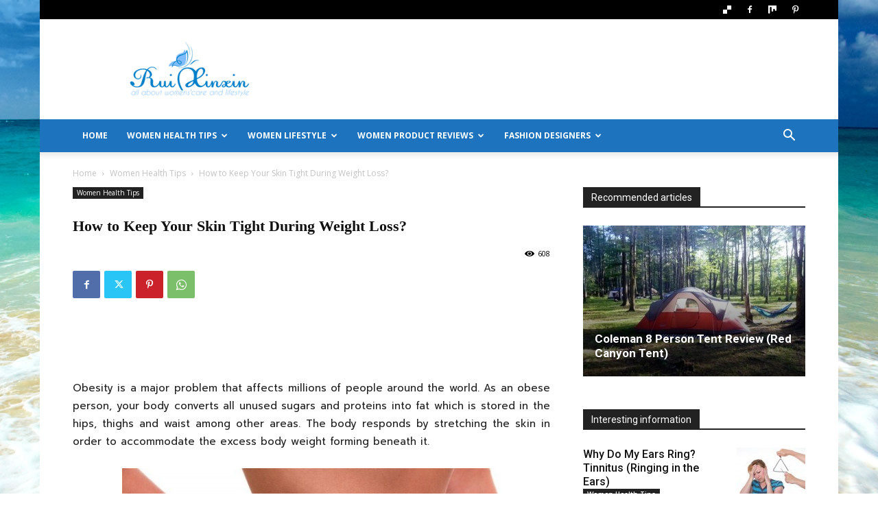

--- FILE ---
content_type: text/html; charset=UTF-8
request_url: https://ruixinxin.com/wp-admin/admin-ajax.php?td_theme_name=Newspaper&v=12.6.4
body_size: -372
content:
{"4399":608}

--- FILE ---
content_type: text/html; charset=utf-8
request_url: https://www.google.com/recaptcha/api2/aframe
body_size: 267
content:
<!DOCTYPE HTML><html><head><meta http-equiv="content-type" content="text/html; charset=UTF-8"></head><body><script nonce="DDmDb40LUEt8xjaBSPHL7w">/** Anti-fraud and anti-abuse applications only. See google.com/recaptcha */ try{var clients={'sodar':'https://pagead2.googlesyndication.com/pagead/sodar?'};window.addEventListener("message",function(a){try{if(a.source===window.parent){var b=JSON.parse(a.data);var c=clients[b['id']];if(c){var d=document.createElement('img');d.src=c+b['params']+'&rc='+(localStorage.getItem("rc::a")?sessionStorage.getItem("rc::b"):"");window.document.body.appendChild(d);sessionStorage.setItem("rc::e",parseInt(sessionStorage.getItem("rc::e")||0)+1);localStorage.setItem("rc::h",'1769063784044');}}}catch(b){}});window.parent.postMessage("_grecaptcha_ready", "*");}catch(b){}</script></body></html>

--- FILE ---
content_type: application/x-javascript
request_url: https://ruixinxin.com/wp-content/plugins/laapped-related-posts/js/larp-ajax.js?ver=1.1
body_size: 504
content:
jQuery(document).ready(function ($) {
    // ใช้ event delegation เพื่อให้แน่ใจว่า listener ทำงานเสมอ
    $('body').on('click', 'a.td-related-left', function (e) {

        // หยุดการทำงานปกติของ Link
        e.preventDefault();
        e.stopPropagation();

        var $this_tab = $(this);
        var $block = $this_tab.closest('.td_block_related_posts');
        var $inner_container = $block.find('.td_block_inner');
        var post_id = $block.data('post-id');
        var block_uid = $this_tab.data('td_block_id');

        // ตรวจสอบว่ามีข้อมูลครบหรือไม่
        if (!post_id || !block_uid) {
            console.error('LAPPED Related Posts: Missing post_id or block_uid.');
            return;
        }

        // ทำให้แท็บนี้ active
        $this_tab.parent().find('a').removeClass('td-cur-simple-item');
        $this_tab.addClass('td-cur-simple-item');

        // แสดงสถานะกำลังโหลด
        $inner_container.html('<div class="td-loader-gif td-loader-animation-start"></div>');
        $inner_container.find('.td-loader-gif').addClass('td-loader-animation-run');

        // เริ่มการยิง AJAX ไปยัง Endpoint ของเรา
        $.ajax({
            url: larp_ajax_obj.ajax_url,
            type: 'POST',
            data: {
                action: 'larp_get_related_posts',
                security: larp_ajax_obj.nonce,
                post_id: post_id,
                block_uid: block_uid
            },
            success: function (response) {
                // 1. ใส่ HTML ใหม่เข้าไป (เหมือนเดิม)
                $inner_container.html(response);

                // 2. หน่วงเวลาเล็กน้อยเพื่อให้เบราว์เซอร์แสดงผล HTML ใหม่ให้เสร็จ
                setTimeout(function() {
                    // 3. [สำคัญที่สุด] เรียกฟังก์ชันหลักของธีมโดยตรง
                    // เพื่อสั่งให้ re-initialize ทุกอย่างภายใน block นี้
                    if (typeof tdBlocks === 'object' && typeof tdBlocks.init_block === 'function') {
                        tdBlocks.init_block($block);
                    }
                    
                    // 4. Trigger event ทั่วไปของธีม (เก็บไว้เป็น fallback)
                    $(document).trigger('td-ajax-complete');

                }, 150); // หน่วงเวลา 0.15 วินาที
            },
            error: function (xhr, status, error) {
                $inner_container.html('<p>AJAX request failed.</p>');
                console.error('LAPPED Related Posts AJAX Error:', error);
            }
        });
    });
});